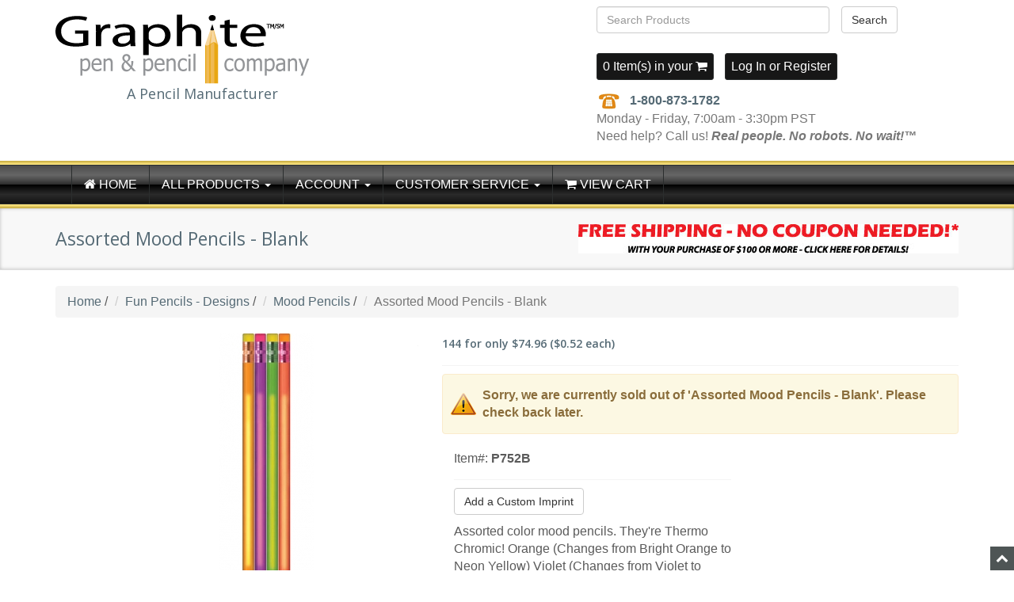

--- FILE ---
content_type: text/html; charset=utf-8
request_url: https://www.gpencil.com/product/P752B.php
body_size: 17376
content:
<!DOCTYPE HTML><html lang="en"><head><title>Assorted Mood Pencils - Blank | Gpencil.com</title><base href="https://www.gpencil.com/Merchant2/"><meta name="description" content="Assorted color mood pencils. They're Thermo Chromic! Orange (Changes from Bright Orange to Neon Yellow) Violet (Changes from Violet to Neon Pink) Bright Green (Changes from Bright Green to Neon Yellow) Red (Changes from Red to Neon Orange) Please Note: Pencil changes color when rubbed.<div>If you're interested in larger volume orders call us at 1-800-873-1782<br></div>" /><meta property="og:type" content="product"/><meta property="og:url" content="https://www.gpencil.com/product/P752B.php"/><meta property="og:title" content="Assorted Mood Pencils - Blank | Gpencil.com"/><meta property="og:description" content="Assorted color mood pencils. They're Thermo Chromic! Orange (Changes from Bright Orange to Neon Yellow) Violet (Changes from Violet to Neon Pink) Bright Green (Changes from Bright Green to Neon Yellow) Red (Changes from Red to Neon Orange) Please Note: Pencil changes color when rubbed.<div>If you're interested in larger volume orders call us at 1-800-873-1782<br></div> - 144 For Only $74.96!"/><meta property="og:image" content="https://www.gpencil.com/Merchant2/graphics/00000001/p752b.jpg"/><meta property="og:site_name" content="Gpencil.com"/><meta property="fb:app_id" content="292658517431868"/><link type="text/css" media="all" rel="stylesheet" href="css/00000001/bootstrap.min.css?T=b7137c36" data-resource-group="css_list" data-resource-code="bootstrap" /><link type="text/css" media="all" rel="stylesheet" href="css/00000001/font-awesome.css?T=33904883" data-resource-group="css_list" data-resource-code="fontawesome" /><link type="text/css" media="all" rel="stylesheet" href="css/00000001/style.css?T=de13ec0d" data-resource-group="css_list" data-resource-code="style" /><link type="text/css" media="all" rel="stylesheet" href="css/00000001/mailchimp.css?T=22e683dc" data-resource-group="css_list" data-resource-code="mailchimp" /><link type="text/css" media="all" rel="stylesheet" href="css/00000001/readytheme.css?T=804a33fa" data-resource-group="css_list" data-resource-code="readytheme" /><link rel="preconnect" crossorigin href="//www.google-analytics.com" data-resource-group="css_list" data-resource-code="preconnect-google-analytics" /><link rel="preconnect" crossorigin href="https://www.googletagmanager.com" data-resource-group="css_list" data-resource-code="preconnect-google-tag-manager" /><script type="text/javascript">
var json_url = "https:\/\/www.gpencil.com\/Merchant2\/json.mvc\u003F";
var json_nosessionurl = "https:\/\/www.gpencil.com\/Merchant2\/json.mvc\u003F";
var Store_Code = "G";
</script>
<script type="text/javascript" src="https://www.gpencil.com/Merchant2/clientside.mvc?T=373b261a&amp;Filename=ajax.js" integrity="sha512-hBYAAq3Edaymi0ELd4oY1JQXKed1b6ng0Ix9vNMtHrWb3FO0tDeoQ95Y/KM5z3XmxcibnvbVujqgLQn/gKBRhA==" crossorigin="anonymous"></script>
<script type="text/javascript">
var MMThemeBreakpoints =
[
{
"code":	"mobile",
"name":	"Mobile",
"start":	{
"unit": "px",
"value": ""
}
,
"end":	{
"unit": "em",
"value": "39.999"
}
}
,{
"code":	"tablet",
"name":	"Tablet",
"start":	{
"unit": "px",
"value": ""
}
,
"end":	{
"unit": "em",
"value": "59.999"
}
}
];
</script>
<script type="text/javascript" src="https://www.gpencil.com/Merchant2/clientside.mvc?T=373b261a&amp;Filename=runtime_ui.js" integrity="sha512-ZIZBhU8Ftvfk9pHoUdkXEXY8RZppw5nTJnFsMqX+3ViPliSA/Y5WRa+eK3vIHZQfqf3R/SXEVS1DJTjmKgVOOw==" crossorigin="anonymous"></script>
<script type="text/javascript" src="https://www.gpencil.com/Merchant2/clientside.mvc?T=373b261a&amp;Module_Code=cmp-cssui-searchfield&amp;Filename=runtime.js" integrity="sha512-GT3fQyjPOh3ZvhBeXjc3+okpwb4DpByCirgPrWz6TaihplxQROYh7ilw9bj4wu+hbLgToqAFQuw3SCRJjmGcGQ==" crossorigin="anonymous"></script>
<script type="text/javascript">
var MMSearchField_Search_URL_sep = "https:\/\/www.gpencil.com\/SRCH.php\u003FSearch=";
(function( obj, eventType, fn )
{
if ( obj.addEventListener )
{
obj.addEventListener( eventType, fn, false );
}
else if ( obj.attachEvent )
{
obj.attachEvent( 'on' + eventType, fn );
}
})( window, 'mmsearchfield_override', function()
{
MMSearchField.prototype.onMenuAppendHeader = function(){return null;}MMSearchField.prototype.onMenuAppendItem = function( data ){var span;span = newElement( 'span', null, null, null );span.innerHTML = data;return span;}MMSearchField.prototype.onMenuAppendStoreSearch = function( search_value ){var item;item = newElement( 'div', { 'class': 'mm_searchfield_menuitem mm_searchfield_menuitem_storesearch' }, null, null );item.element_text = newTextNode( 'Search store for product "' + search_value + '"', item );return item;}MMSearchField.prototype.onFocus = function( e ) { ; };MMSearchField.prototype.onBlur = function( e ) { ; };
} );
</script>
<meta http-equiv="Content-Type" content="text/html;charset=utf-8" /><meta charset="utf-8" /><meta http-equiv="X-UA-Compatible" content="IE=edge"><meta name="viewport" content="width=device-width, initial-scale=1.0" /><meta name="ahrefs-site-verification" content="0aec135384aead53792bff627cce0caae0fd00ecb6e2fd41663568feed8c48d8"><link href="//fonts.googleapis.com/css?family=Open+Sans:400,600" rel="stylesheet" /><!-- HTML5 Support for IE --><!--[if lt IE 9]><script src="js/ie8.js"></script><style type="text/css">.gradient-black{background:#4c4c4c !important;}</style><![endif]--><link rel="canonical" href="https://www.gpencil.com/product/P752B.php" /><link href="https://www.gpencil.com/Merchant2/css/00000001/pm_easy_review.css" rel="stylesheet"><script src="https://ajax.googleapis.com/ajax/libs/jquery/3.6.0/jquery.min.js"></script><script src="https://ajax.googleapis.com/ajax/libs/jqueryui/1.13.1/jquery-ui.min.js"></script><link type="text/css" media="all" rel="stylesheet" integrity="sha256-lWOXBr8vqpiy3pliCN1FmPIYkHdcr8Y0nc2BRMranrA= sha384-0K5gx4GPe3B0+RaqthenpKbJBAscHbhUuTd+ZmjJoHkRs98Ms3Pm2S4BvJqkmBdh sha512-wrhf+QxqNNvI+O73Y1XxplLd/Bt2GG2kDlyCGfeByKkupyZlAKZKAHXE2TM9/awtFar6eWl+W9hNO6Mz2QrA6Q==" crossorigin="anonymous" href="https://www.gpencil.com/Merchant2/json.mvc?Store_Code=G&amp;Function=CSSResource_Output&amp;CSSResource_Code=mm-theme-styles&T=2d024ace" data-resource-group="modules" data-resource-code="mm-theme-styles" /><script type="text/javascript" src="scripts/00000001/mailchimp.js?T=1046acf2" data-resource-group="head_tag" data-resource-code="mailchimp"></script><script id="mcjs" data-resource-group="head_tag" data-resource-code="mailchimp_tracker">!function(c,h,i,m,p){m=c.createElement(h),p=c.getElementsByTagName(h)[0],m.async=1,m.src=i,p.parentNode.insertBefore(m,p)}(document,"script","https://chimpstatic.com/mcjs-connected/js/users/69e2d2467374c8c707f85a651/2a63858a24f0581c66b644e7c.js");</script><script data-resource-group="head_tag" data-resource-code="GTM-head-tag">(function(w,d,s,l,i){w[l]=w[l]||[];w[l].push({'gtm.start':new Date().getTime(),event:'gtm.js'});var f=d.getElementsByTagName(s)[0],j=d.createElement(s),dl=l!='dataLayer'?'&l='+l:'';j.async=true;j.src='https://www.googletagmanager.com/gtm.js?id='+i+dl;f.parentNode.insertBefore(j,f);})(window,document,'script','dataLayer','GTM-PH2WVHGT');</script><script data-resource-group="head_tag" data-resource-code="GTM-dataLayer">
var dataLayer = dataLayer || [];
dataLayer.push({
canonicalUri: '\/product\/P752B.php',
canonicalUrl: 'https:\/\/www.gpencil.com\/product\/P752B.php',
category: {
code: 'mood-pencils',
name: 'Mood Pencils'
},
global: {
action: '',
basket: {
basketId: '17264457',
custId: '0'
},
categoryCode: 'mood-pencils',
function: '',
moduleFunction: '',
productCode: 'P752B',
screen: 'PROD',
uiException: ''
},
page: {
code: 'PROD',
name: 'Product Display'
},
product: {
code: 'P752B',
name: 'Assorted Mood Pencils - Blank',
sku: ''
}
});
window.addEventListener('DOMContentLoaded', () => {
document.querySelectorAll('form').forEach(form => {
if (form.getAttribute('name')?.length) {
return;
}
const identifier = form.elements?.Action?.value ?? form.dataset?.hook ?? form.querySelector('legend')?.innerText;
if (identifier?.length) {
form.name = identifier;
}
});
});
window.addEventListener('DOMContentLoaded', () => {
let timeoutId;
const debouncedSearch = (e) => {
clearTimeout(timeoutId);
timeoutId = setTimeout(() => {
const search_term = e?.target?.value;
if (!search_term?.length) {
return;
}
dataLayer.push({
event: 'search',
search_term
});
}, 500);
};
const searchInputs = document.querySelectorAll('input[name="Search"]');
searchInputs.forEach(input => {
input.addEventListener('input', debouncedSearch)
});
});
class MMXPromotionTracker {
constructor() {
window.addEventListener('DOMContentLoaded', () => {
this.init();
});
}
init() {
this.promotions = document.querySelectorAll('[data-flex-item]');
if (!this.promotions.length) {
return;
}
this.promotionObserver = new IntersectionObserver((entries) => {
this.observedCallback(entries);
}, {threshold: [0.75]});
this.promotions.forEach((promotion, i) => {
this.promotionObserver.observe(promotion);
promotion.addEventListener('click', (e) => {
this.promotionClicked(promotion, e);
});
});
}
promotionClicked(promotion, e){
let clickedLink = false;
let products = [];
let clickedHero;
e.composedPath().forEach(item => {
if (item.nodeName === 'A' || (item.nodeName === 'MMX-HERO' && item.dataset?.href?.length)) {
clickedLink = true;
}
if (item.nodeName === 'MMX-HERO') {
clickedHero = item;
} else if (item.nodeName === 'MMX-PRODUCT-CAROUSEL') {
const clickedProductIndex = [...item.shadowRoot.querySelectorAll('mmx-hero[slot="hero_slide"]')].findIndex(heroSlide => heroSlide === clickedHero);
products = [item?.products[clickedProductIndex]];
} else if (item.nodeName === 'MMX-FEATURED-PRODUCT') {
products = [item?.product];
}
});
if (clickedLink) {
this.trackPromotion('select_promotion', promotion, products);
}
};
trackPromotion(event, item, products = []) {
dataLayer.push({ ecommerce: null });
dataLayer.push({
event,
ecommerce: {
creative_name: item.getAttribute('data-flex-item'),
creative_slot: [...this.promotions].findIndex(promotion => promotion === item) + 1,
items: this.productsToEcommerceItems(products),
promotion_id: item.getAttribute('data-flex-component')
}
});
};
observedCallback(entries) {
entries.forEach((entry, entryIndex) => {
if (!entry.isIntersecting) {
return;
}
this.trackPromotion('view_promotion', entry.target, entry.target?.products);
});
};
productsToEcommerceItems(products = []) {
if (!products?.length) {
return [];
}
return products.map((item, i) => {
return {
item_id: item.code,
item_name: item.name,
item_sku: item?.sku,
index: i,
price: item.price,
discount: item.base_price - item.price,
quantity: 1
}
});
}
}
new MMXPromotionTracker();
dataLayer.push({ ecommerce: null });
dataLayer.push({
event: 'view_item',
ecommerce: {
currency: 'USD',
value: '74.96',
items: [
{
item_id: 'P752B',
item_sku: '',
item_name: 'Assorted Mood Pencils - Blank',
price: '74.96',
discount: '0',
index: 0,
item_brand: '',
item_category: 'Mood Pencils'
}
]
}
});
class ProductTracker {
options = {
additionalPriceSelector: '#price-value-additional, #js-additional-price, #js-price-value-additional',
adprButtonSelector: '[data-hook="add-to-cart"], #js-add-to-cart',
adprFormSelector: 'form[name="add"], #js-purchase-product',
atwlButtonSelector: '[value="Add To Wish List" i], .t-product-layout-purchase__add-to-wish, #add-to-wishlist-wrap, [data-hook="add-to-wish-list"], .product-details__wish-list',
priceSelector: '#price-value, #js-price-value'
};
constructor(options = {}) {
this.options = {
...this.options,
...options
};
window.addEventListener('DOMContentLoaded', () => {
this.init();
});
}
init() {
this.adprForm = this.options?.adprForm ?? document.querySelector(this.options.adprFormSelector);
this.adprButton = this.options?.adprButton ?? document.querySelector(this.options.adprButtonSelector);
this.atwlButton = this.options?.atwlButton ?? document.querySelector(this.options.atwlButtonSelector);
this.price = this.options?.price ?? document.querySelector(this.options.priceSelector);
this.additionalPrice = this.options?.additionalPrice ?? document.querySelector(this.options.additionalPriceSelector);
if (this.adprForm?.nodeName !== 'FORM') {
return;
}
this.listenForAddToCart();
this.listenForAddToWishlist()
}
listenForAddToCart() {
this.adprForm?.addEventListener('click', (e) => {
if (e.target !== this.adprButton) {
return;
}
this.trackAddTo('cart');
}, { capture: true });
}
listenForAddToWishlist() {
this.atwlButton?.addEventListener('click', () => {
this.trackAddTo('wishlist');
});
}
trackAddTo(event) {
const viewItem = dataLayer.find(item => item?.event === 'view_item');
if (!this.adprForm.checkValidity() || viewItem?.ecommerce?.items?.length !== 1) {
return;
}
const dataLayerItem = structuredClone(viewItem);
const price = this.currencyToNumber(this.price?.innerText ?? 0);
const additionalPrice = this.currencyToNumber(this.additionalPrice?.innerText ?? 0);
const itemVariant = [...this.adprForm.querySelectorAll('[name*="Product_Attributes"][name*=":value"]:is([type="radio"]:checked, select)')].map(input => input.value).join(', ');
dataLayer.push({ ecommerce: null });
dataLayerItem.event = `add_to_${event}`;
dataLayerItem.ecommerce.value = price;
dataLayerItem.ecommerce.items[0].price = additionalPrice > 0 ? additionalPrice : price;
dataLayerItem.ecommerce.items[0].discount = additionalPrice > 0 ? this.currencyToNumber(additionalPrice - price) : 0;
dataLayerItem.ecommerce.items[0].quantity = this.adprForm.elements.Quantity.value;
dataLayerItem.ecommerce.items[0].item_variant = itemVariant;
dataLayer.push(dataLayerItem);
return dataLayerItem;
}
currencyToNumber(value) {
return Number(Number(String(value).replace(/[^\d.-]/g, '')).toFixed(2));
}
}
new ProductTracker();
</script><script async data-resource-group="head_tag" data-resource-code="facebook_global_tracking">!function(f,b,e,v,n,t,s){if(f.fbq)return;n=f.fbq=function(){n.callMethod?n.callMethod.apply(n,arguments):n.queue.push(arguments)};if(!f._fbq)f._fbq=n;n.push=n;n.loaded=!0;n.version='2.0';n.queue=[];t=b.createElement(e);t.async=!0;t.src=v;s=b.getElementsByTagName(e)[0];s.parentNode.insertBefore(t,s)}(window, document,'script','https://connect.facebook.net/en_US/fbevents.js');fbq('init', '839895044638063');fbq('track', 'PageView');</script><script type="text/javascript" src="https://www.gpencil.com/Merchant2/clientside.mvc?T=373b261a&amp;Filename=runtime.js" integrity="sha512-EiU7WIxWkagpQnQdiP517qf12PSFAddgl4rw2GQi8wZOt6BLZjZIAiX4R53VP0ePnkTricjSB7Edt1Bef74vyg==" crossorigin="anonymous"></script><script type="text/javascript" src="https://www.gpencil.com/Merchant2/clientside.mvc?T=373b261a&amp;Filename=MivaEvents.js" integrity="sha512-bmgSupmJLB7km5aCuKy2K7B8M09MkqICKWkc+0w/Oex2AJv3EIoOyNPx3f/zwF0PZTuNVaN9ZFTvRsCdiz9XRA==" crossorigin="anonymous"></script><script type="text/javascript" src="https://www.gpencil.com/Merchant2/clientside.mvc?T=373b261a&amp;Filename=ImageMachine.js" integrity="sha512-luSn6atUPOw8U8HPV927zNVkcbbDcvbAlaSh/MEWznSCrOzPC2iQVeXSwLabEEn43FBmR6lKN0jhsWKmJR4n1Q==" crossorigin="anonymous"></script><script>ImageMachine.prototype.ImageMachine_Generate_Thumbnail = function(thumbnail_image, main_image, closeup_image, type_code) {var thumbnail, span, img;thumbnail = document.createElement('li');span = document.createElement('span');thumbnail.setAttribute('class', 'thumbnail');thumbnail.appendChild(span);if (typeof(thumbnail_image) == 'string' && thumbnail_image.length > 0) {img = document.createElement('img');img.src = thumbnail_image;thumbnail.appendChild(img);};return thumbnail;};</script></head><body id="JS_PROD" class="PROD"><div id="site-container" itemscope itemtype="http://schema.org/Product"><header><div class="container"><div class="row"><!--[if lt IE 9]> <div class="alert alert-warning message center"><p>You are using an <strong>outdated and insecure</strong> web browser which is not compatible with todays security standards. You will not be able to complete the checkout process on this website.</p><p>For your security, please <a href="http://browsehappy.com/" onclick="_gaq.push(['_trackEvent', 'Click', 'Outdated Web Browser', 'Visit Browse Happy']);" target="_blank" rel="nofollow">upgrade your browser now</a>. You may also call 1-800-873-1782 to place your order by phone.</p></div> <![endif]--><div class="col-md-5 col-sm-5"> <div class="logo"><a href="https://www.gpencil.com/"><img src="../images/logo.png" alt="Graphite Pen &amp; Pencil Co." /></a><p id="header-tagline" class="hidden-xs">A Pencil Manufacturer</p><!-- <p style="text-align: center">We produce our pencils with high-quality components sourced globally and domestically right here in the USA!</p> --></div></div><div class="col-md-5 col-sm-7 col-md-offset-2"><form method="post" action="https://www.gpencil.com/Merchant2/merchant.mvc?Screen=SRCH" class="form clearfix" role="form"><input type="hidden" name="Store_Code" value="G" /><input type="hidden" name="srch_all" value="1"><input type="hidden" name="Category_Search" value="1"><input type="hidden" name="sort" value="best"><div class="row"><div class="form-group col-xs-8"><input type="text" name="Search" value="" id="search" class="form-control" placeholder="Search Products" /></div><button type="submit" class="btn btn-default">Search</button></div></form><div class="hlinks hidden-xs"><span><a href="https://www.gpencil.com/Merchant2/merchant.mvc?Screen=BASK&amp;Store_Code=G">0 Item(s) in your <i class="icon-shopping-cart"></i></a></span><span class="lr"><a href="#login" role="button" data-toggle="modal">Log In</a> or <a href="https://www.gpencil.com/Merchant2/merchant.mvc?Store_Code=G&amp;Screen=ACNT" role="button">Register</a></span></div><p><img src="graphics/00000001/phone.gif" width="30" height="23" alt="Phone Info"> &nbsp; <strong><a href="tel:18008731782" onclick="_gaq.push(['_trackEvent','Click/Touch','Call Tracking','P752B']);">1-800-873-1782</a></strong><br><span class="hidden-xs">Monday - Friday, 7:00am - 3:30pm PST <br>Need help? Call us! <strong><em>Real people. No robots. No wait!™</em></strong></span></p></div></div></div></header><!-- end header --><div id="login" class="modal fade"><div class="modal-dialog"><div class="modal-content"><div class="modal-header"><button type="button" class="close" data-dismiss="modal" aria-hidden="true">×</button><h4>Log In</h4></div><div class="modal-body"><div class="form"><form method="post" action="https://www.gpencil.com/Merchant2/merchant.mvc?Screen=PROD" autocomplete="off" class="form-horizontal"><input type="hidden" name="Action" value="LOGN" /><input type="hidden" name="Store_Code" value="G" /><input type="hidden" name="Product_Code" value="P752B"><div class="form-group"><label for="Customer_LoginEmail" class="control-label col-md-3">Email Address:</label><div class="col-md-9"><input type="email" name="Customer_LoginEmail" value="" id="Customer_LoginEmail" class="form-control" autocomplete="off" /></div></div><div class="form-group"><label for="Customer_Password" class="control-label col-md-3">Password:</label><div class="col-md-9"><input type="password" name="Customer_Password" id="Customer_Password" class="form-control" /></div></div><div class="form-group"><div class="col-md-9 col-md-offset-3"><button type="submit" class="btn btn-default">Log In</button><button type="reset" class="btn btn-default">Reset</button></div></div></form><p class="text-right"><small><a href="https://www.gpencil.com/Merchant2/merchant.mvc?Store_Code=G&amp;Screen=FPWD" title="Forgot your password? Click Here">Forgot your password?</a></small></p></div></div><div class="modal-footer"><button type="button" class="btn btn-default pull-left" data-dismiss="modal">Close</button><p>Dont have account? <a href="https://www.gpencil.com/Merchant2/merchant.mvc?Store_Code=G&amp;Screen=ACNT">Register Here</a></p></div></div></div></div><!-- end #login [modal] --><!--<br><p style="color:red;font-size:1.75em;text-align:center;"><strong>🎄 <u>ATTENTION</u>: Our Customer Service Representatives and Order Fulfillment Services will be unavailable from Dec. 22, 2025 through Jan. 2, 2026 — Happy Holidays! 🎄</strong></p><br>--><div class="gradient-gold-top"></div><div class="navbar bs-docs-nav gradient-black" role="banner">	<div class="container"><div class="navbar-header"><button class="navbar-toggle" type="button" data-toggle="collapse" data-target=".bs-navbar-collapse"><span class="sr-only">Toggle navigation</span><span class="icon-bar"></span><span class="icon-bar"></span><span class="icon-bar"></span></button></div><nav class="collapse navbar-collapse bs-navbar-collapse" role="navigation"><ul class="nav navbar-nav"><li><a href="https://www.gpencil.com/"><i class="icon-home"></i> Home</a></li><li class="dropdown"><a href="#" class="dropdown-toggle" data-toggle="dropdown">All Products <b class="caret"></b></a><ul class="dropdown-menu"><li class="level-1"><a href="https://www.gpencil.com/category/personalized-promotional-pencils.php">Personalized Pencils</a></li><li class="level-1"><a href="https://www.gpencil.com/category/golf-pencils.php">Golf Pencils</a></li><li class="level-1"><a href="https://www.gpencil.com/category/carpenter-pencils.php">Carpenter Pencils</a></li><li class="level-1"><a href="https://www.gpencil.com/category/personalized-promotional-pens.php">Promotional Pens</a></li><li class="level-1"><a href="https://www.gpencil.com/category/KSS.php">School &amp; Classroom Supplies</a></li><li class="level-1"><a href="https://www.gpencil.com/category/bulk-pencils.php">Bulk Pencils - Blank</a></li><li class="level-1"><a href="https://www.gpencil.com/category/fun-pencils.php">Fun Pencils - Designs</a></li><li class="level-2"><a href="https://www.gpencil.com/category/FUN-SHRINK.php">Full Color Pencil Designs</a></li><li class="level-2"><a href="https://www.gpencil.com/category/metallic-foil-pencils.php">Metallic Foil Pencil Designs</a></li><li class="level-2"><a href="https://www.gpencil.com/category/NP.php">Novelty Pencils</a></li><li class="level-2"><a href="https://www.gpencil.com/category/SCENTED_PENCILS.php">Scented Pencils</a></li><li class="level-2"><a href="https://www.gpencil.com/category/mood-pencils.php">Mood Pencils</a></li><li class="level-2"><a href="https://www.gpencil.com/category/VP.php">Velvet Pencils</a></li><li class="level-2"><a href="https://www.gpencil.com/category/patriotic_pencils.php">Patriotic Pencils</a></li><li class="level-2"><a href="https://www.gpencil.com/category/PASSORT.php">Assortments &amp; Displays</a></li><li class="level-2"><a href="https://www.gpencil.com/category/SPD.php">Seasonal Pencils</a></li><li class="level-2"><a href="https://www.gpencil.com/category/birthday-pencils.php">Happy Birthday Pencils</a></li><li class="level-2"><a href="https://www.gpencil.com/category/paw-print-pencils.php">Paw Print Pencils</a></li><li class="level-2"><a href="https://www.gpencil.com/category/mix-match-48.php">Mix &amp; Match 48 Packs</a></li><li class="level-2"><a href="https://www.gpencil.com/category/pi-pencils.php">Pi Pencils</a></li><li class="level-1"><a href="https://www.gpencil.com/category/MPD.php">Motivational School Pencils</a></li><li class="level-1"><a href="https://www.gpencil.com/category/sharpened-testing-pencils.php">Sharpened Testing Pencils</a></li><li class="level-1"><a href="https://www.gpencil.com/category/MPLEAD.php">Mechanical Pencils &amp; Refills</a></li><li class="level-1"><a href="https://www.gpencil.com/category/cheap_pencils_pens.php">Cheap Pencils - Misprints</a></li></ul></li><li class="dropdown"><a href="#" class="dropdown-toggle" data-toggle="dropdown">Account <b class="caret"></b></a><ul class="dropdown-menu"><li><a href="https://www.gpencil.com/LOGN.php">Sign In/Register</a></li><li><a href="https://www.gpencil.com/Merchant2/merchant.mvc?Store_Code=G&amp;Screen=WLST">Wish Lists</a></li><li><a href="https://www.gpencil.com/ORHL.php">Order Status</a></li></ul></li><li class="dropdown"><a href="#" class="dropdown-toggle" data-toggle="dropdown">Customer Service <b class="caret"></b></a><ul class="dropdown-menu"><li><a href="https://www.gpencil.com/CTUS.php">Contact Us</a></li><li><a href="https://www.gpencil.com/ABUS.php">About Us</a></li><li><a href="https://www.gpencil.com/SARP.php">Shipping &amp; Returns</a></li><li><a href="https://www.gpencil.com/PRPO.php">Privacy Policy</a></li><li><a href="https://www.gpencil.com/FAQS.php">FAQs</a></li><li><a href="https://www.gpencil.com/lottery.php">Lottery Pencils</a></li></ul></li><li><a href="https://www.gpencil.com/BASK.php"><i class="icon-shopping-cart"></i> View Cart</a></li></ul></nav></div></div><div class="gradient-gold-bottom"></div><!-- end .navbar --><div class="items"><div class="page-head"><div class="container"><div class="row"><div class="col-md-12"><a href="https://www.gpencil.com/free-shipping.php"><img class="img-responsive pull-right" src="graphics/00000001/GPC-Free-Shipping-Banner.jpg" alt="Free Shipping via UPS&reg; Ground" /></a><h1>Assorted Mood Pencils - Blank</h1></div></div></div></div><div class="content"><div class="container"><div class="row"><div class="col-md-12"><ul class="breadcrumb"><li><a href="https://www.gpencil.com/">Home</a> <span class="divider">/</span></li><li><a href="https://www.gpencil.com/category/fun-pencils.php">Fun Pencils - Designs</a> <span class="divider">/</span></li><li><a href="https://www.gpencil.com/category/mood-pencils.php">Mood Pencils</a> <span class="divider">/</span></li><li class="active">Assorted Mood Pencils - Blank</li></ul><div class="product-main"> <div class="row"><div class="col-md-5"> <div class="product-images">	<ul id="thumbnails" class="thumbnails col-md-2 col-sm-2"></ul><div class="product-image col-md-10 col-sm-10"><img src="graphics/en-US/cssui/blank.gif" alt="Assorted Mood Pencils - Blank" title="Assorted Mood Pencils - Blank" id="main_image" class="aligncenter img-responsive" /></div></div><hr /><div class="col-md-12"> <style>
/* review stars */
#epSummary .pmStars, #etSummary .pmStars, .esSummary .pmStars, .epRating .pmStars, .etRating .pmStars, .randomStars .pmStars { --percent: calc(var(--rating) / 5 * 100%); --star-size: 18px; --star-color: transparent; --star-background: #FFD700; display: inline; font-size: var(--star-size); font-family: sans serif; line-height:100%; }	#epSummary .pmStars::before, #etSummary .pmStars::before, .esSummary .pmStars::before, .epRating .pmStars::before, .etRating .pmStars::before, .randomStars .pmStars::before { content: '★★★★★'; background: linear-gradient(90deg, var(--star-background) var(--percent), var(--star-color) var(--percent)); -webkit-background-clip: text; -webkit-text-fill-color: transparent; }	</style>
<style>
#erWriteReviewContainer .ui-dialog, #erEmailConfirmationContainer .ui-dialog, #erReviewConfirmationContainer .ui-dialog { box-shadow: 0px 0px 10px 0px rgba(0, 0, 0, .5); background-color:#FAFAFA; position: absolute; }
#erWriteReviewContainer .ui-front, #erEmailConfirmationContainer .ui-front, #erReviewConfirmationContainer .ui-front { z-index:1003; }
#erWriteReviewContainer .ui-dialog .ui-dialog-titlebar, #erEmailConfirmationContainer .ui-dialog .ui-dialog-titlebar, #erReviewConfirmationContainer .ui-dialog .ui-dialog-titlebar { color:#FDFDFD; background-color:#171717; padding: .4em 1em; position: relative; text-align:center; }
#erWriteReviewContainer .ui-dialog .ui-dialog-titlebar-close, #erEmailConfirmationContainer .ui-dialog .ui-dialog-titlebar-close, #erReviewConfirmationContainer .ui-dialog .ui-dialog-titlebar-close { display:none; }
#erWriteReviewContainer .ui-widget-header, #erEmailConfirmationContainer .ui-widget-header, #erReviewConfirmationContainer .ui-widget-header { font-weight: 600; }
#erWriteReviewContainer .ui-dialog-title, #erEmailConfirmationContainer .ui-dialog-title, #erReviewConfirmationContainer .ui-dialog-title { margin: .1em 0; white-space: nowrap; width: 90%; overflow: hidden; text-overflow: ellipsis; }
#erWriteReviewContainer .ui-dialog-content, #erEmailConfirmationContainer .ui-dialog-content, #erReviewConfirmationContainer .ui-dialog-content { color:#444444; position: relative; overflow: visible; }
#erWriteReviewContainer .ui-dialog .ui-dialog-buttonpane, #erEmailConfirmationContainer .ui-dialog .ui-dialog-buttonpane, #erReviewConfirmationContainer .ui-dialog .ui-dialog-buttonpane { position: relative; overflow: visible; text-align: center; margin: 10px 0; }
#erWriteReviewContainer .ui-button, #erEmailConfirmationContainer .ui-button, #erReviewConfirmationContainer .ui-button { display: inline-block; position: relative; line-height: normal; margin-right: .1em; cursor: pointer; vertical-align: middle; text-align: center; overflow: visible; }
#erWriteReviewContainer .ui-button .ui-button-text, #erEmailConfirmationContainer .ui-button .ui-button-text, #erReviewConfirmationContainer .ui-button .ui-button-text { display: block; line-height: normal; }
#erWriteReviewContainer .ui-button-text-icon-primary .ui-button-text, #erEmailConfirmationContainer .ui-button-text-icon-primary .ui-button-text, #erReviewConfirmationContainer .ui-button-text-icon-primary .ui-button-text { padding: .4em 1em .4em 2.1em; }
#erWriteReviewContainer .ui-corner-all, #erEmailConfirmationContainer .ui-corner-all, #erWriteReviewContainer .ui-corner-all { border-top-left-radius:4px; border-top-right-radius:4px; border-bottom-left-radius:4px; border-bottom-right-radius:4px; }
#erWriteReviewContainer .ui-draggable .ui-dialog-titlebar, #erEmailConfirmationContainer .ui-draggable .ui-dialog-titlebar, #erReviewConfirmationContainer .ui-draggable .ui-dialog-titlebar { cursor: move; }
#erWriteReviewContainer .ui-draggable-handle, #erEmailConfirmationContainer .ui-draggable-handle, #erReviewConfirmationContainer .ui-draggable-handle { -ms-touch-action: none; touch-action: none; }
#erWriteReviewContainer .ui-helper-clearfix::before, .ui-helper-clearfix:after, #erEmailConfirmationContainer .ui-helper-clearfix::before, .ui-helper-clearfix:after, #erReviewConfirmationContainer .ui-helper-clearfix::before, .ui-helper-clearfix:after { content: ""; display: table; border-collapse: collapse; }
#erWriteReviewContainer .ui-helper-clearfix:after, #erEmailConfirmationContainer .ui-helper-clearfix:after, #erReviewConfirmationContainer .ui-helper-clearfix:after { clear: both; }
#erWriteReviewContainer .ui-widget, #erEmailConfirmationContainer .ui-widget, #erReviewConfirmationContainer .ui-widget { }
#erWriteReviewContainer .ui-widget-content, #erEmailConfirmationContainer .ui-widget-content, #erReviewConfirmationContainer .ui-widget-content { }
#erWriteReviewContainer .ui-widget-overlay { background-color: #888; opacity: .3; filter: Alpha(Opacity=30); position: fixed; top: 0; left: 0; width: 100%; height: 100%; }
#erWriteReviewContainer #erCreateForm { display:none; line-height:normal; font-size:1.0em; }
#erWriteReviewContainer .erSubmitReview { padding:5px; text-align:center; }
#erWriteReviewContainer .erLabel, #erWriteReviewContainer .erValue { padding:5px 0; }
#erWriteReviewContainer .erRow { padding:10px; vertical-align:top; clear:left; }
#erWriteReviewContainer .erErrorLabel { display:inline-block; text-align:center; }
#erWriteReviewContainer input.invalid, #erWriteReviewContainer textarea.invalid, #erWriteReviewContainer span.invalid { border: 1px solid red; }
#erWriteReviewContainer .erLabel { clear:none; }
#erWriteReviewContainer .erValue { width:99%; }
#erWriteReviewContainer .erRequired { font-weight:600; }
#erWriteReviewContainer .erOptional { font-style:normal; }
#erReviewConfirmationContainer #erReviewConfirmation { display:none; padding:10px; }
#erReviewConfirmation .erConfirm { margin: 5px; padding: 0 5px; }
#erEmailConfirmation .erEmailConfirm { margin: 5px 2px; padding: 0 0 0 5px; }
#erWriteReviewContainer .erButton { margin: 0 10px; }
#erWriteReviewContainer .erAge { position:absolute; left: -2400px; overflow:hidden; }
#erEmailConfirmationContainer #erEmailConfirmation { font-size:inherit; }
#erWriteReviewContainer input::placeholder { text-align:center; }
</style>
<style>
#erCreateForm .rating { unicode-bidi: bidi-override; direction: rtl; vertical-align:sub; }
#erCreateForm .rating:not(:checked) > input { position:absolute; top:-9999px; clip:rect(0,0,0,0); }
#erCreateForm .rating:not(:checked) > label { width:1.5em; height:1.5em; padding:0 .1em; white-space:nowrap; cursor:pointer; display:inline-flex; clip-path:polygon(50% 0%, 66% 32%, 100% 38%, 78% 64%, 83% 100%, 50% 83%, 17% 100%, 22% 64%, 0 38%, 34% 32%); background-color:#A2A3A0; transition:all .5s ease 0s; }
#erCreateForm .rating:not(:checked) > label::before { content:""; background-size:205% 100%; background-position:0 0; clip-path:polygon(50% 0%, 66% 32%, 100% 38%, 78% 64%, 83% 100%, 50% 83%, 17% 100%, 22% 64%, 0 38%, 34% 32%); }
#erCreateForm .rating > input:checked ~ label { width:1.5em; height:1.5em; background-color:#FFD700; }
#erCreateForm .rating:not(:checked) > label:hover, #erCreateForm .rating:not(:checked) > label:hover ~ label { background-color:#FFD700; }
#erCreateForm .rating > input:checked + label:hover, #erCreateForm .rating > input:checked + label:hover ~ label, #erCreateForm .rating > input:checked ~ label:hover, #erCreateForm .rating > input:checked ~ label:hover ~ label, #erCreateForm .rating > label:hover ~ input:checked ~ label { width:1.5em; height:1.5em; padding:0 .1em; white-space:nowrap; cursor:pointer; color:#A2A3A0; display:inline-flex; clip-path:polygon(50% 0%, 66% 32%, 100% 38%, 78% 64%, 83% 100%, 50% 83%, 17% 100%, 22% 64%, 0 38%, 34% 32%); background-color:#FFD700; }
#erCreateForm .rating > label:active { position:relative; top:2px; left:2px; }
</style>
<!-- Easy Review: product review-inline CSS -->
<style>
/* bar color fill */
span.bar span { display:block; background: #FFD700; height:8px; white-space: nowrap; height: 100%; }
span.bar.five span { width:0% }
span.bar.four span { width:100% }
span.bar.three span { width:0% }
span.bar.two span { width:0% }
span.bar.one span { width:0% }
</style>
<!-- Easy Review: product review container -->
<div class="epContainer">
<div class="epHead clearfix">
<div id="epCreate"><button type="button" class="erButton button" id="erCreateButton">Write a Review</button></div>
<div id="epSummary">
<span class="epAvgStars"><a class="openChart"><span class="pmStars" style="--rating: 4;"></span> <span id="boxPU">
<div class="chart">
<div class="line"><span class="level">5 Star</span><span class="bar five"><span></span></span><span class="count five">(0)</span></div>
<div class="line"><span class="level">4 Star</span><span class="bar four"><span></span></span><span class="count four">(1)</span></div>
<div class="line"><span class="level">3 Star</span><span class="bar three"><span></span></span><span class="count three">(0)</span></div>
<div class="line"><span class="level">2 Star</span><span class="bar two"><span></span></span><span class="count two">(0)</span></div>
<div class="line"><span class="level">1 Star</span><span class="bar one"><span></span></span><span class="count one">(0)</span></div>
</div>
</span>
</a></span>
<span class="epAvgRating">(4)</span>
<span class="epAvgCount">Reviews:&nbsp;1</span>
</div>
</div>
<div id="epBody">
<div class="epContent clearfix">
<div class="epRating"><span class="pmStars" style="--rating: 4;"></span></div>
<div class="epTitle">Mood</div>
<div class="epReview">The change is slight and some require significant rubbing. Put them in the freezer to ensure proper changing to occur.</div>
<div class="epSignature clearfix">
<div class="epName">Deanna</div>
<div class="epDate">12/20/2018</div> <div class="clearfix"></div>
<div class="epVerified">Verified Buyer</div>
<div class="epBusiness">
<span class="epCompany">Pto</span>
<span class="epURL"></span>
</div>
</div>
<div class="epHelpful clearfix">3 of 4 customers found this helpful.</div>
<div class="epVote clearfix" id="erVote141">
<span class="erDefault">Was this helpful? </span>
<button type="button" data-id="141" class="erButton button erVoteButton" id="erVoteUp141">Yes</button>
<button type="button" data-id="141" class="erButton button erVoteButton" id="erVoteDown141">No</button>
</div>
</div>
</div>
</div>
</div></div><div class="col-md-7"> <meta itemprop="url" href="https://www.gpencil.com/product/P752B.php" /><h5><span itemprop="offers" itemscope itemtype="http://schema.org/Offer"><meta itemprop="itemCondition" itemtype="http://schema.org/OfferItemCondition" content="http://schema.org/NewCondition"/><meta itemprop="availability" content="http://schema.org/OutOfStock"/><strong>144</strong> for only <strong><span itemprop="priceCurrency" content="USD"></span><span itemprop="price" id="price-value" content="74.96"></span>$74.96</strong></span>($0.52 each)</h5><div id="product-discounts"></div><hr /><div id="inventory-message" class="alert alert-warning message">Sorry, we are currently sold out of 'Assorted Mood Pencils - Blank'. Please check back later.</div><div class="col-md-7 col-sm-7"> <p class="product-code">Item#: <strong><span itemprop="mpn">P752B</span></strong></p> <hr /><div id="add_text_top"><p><a class="btn btn-default" href="https://www.gpencil.com/product/personalized-mood-pencils.php">Add a Custom Imprint</a></p></div><div itemprop="description">Assorted color mood pencils. They're Thermo Chromic! Orange (Changes from Bright Orange to Neon Yellow) Violet (Changes from Violet to Neon Pink) Bright Green (Changes from Bright Green to Neon Yellow) Red (Changes from Red to Neon Orange) Please Note: Pencil changes color when rubbed.<div>If you're interested in larger volume orders call us at 1-800-873-1782<br></div></div><hr /><!-- AddThis Button BEGIN --><div class="addthis_sharing_toolbox"></div><!-- AddThis Button END --></div><div class="col-md-5 col-sm-5"></div> </div></div></div></div> </div></div></div></div><div class="gradient-gold-top"></div><footer><div class="container"><div class="row"><div class="col-sm-12"><div class="row"><div class="col-sm-4"><div class="widget"><h5>Social</h5><hr /><div class="social"><a target="_blank" rel="nofollow" href="https://www.facebook.com/pages/Graphite-Pen-Pencil-Company/127718100747522"><i class="icon-facebook facebook"></i></a><a target="_blank" rel="nofollow" href="https://www.instagram.com/gpencilco/"><i class="icon-instagram instagram"></i></a></div><hr /><i class="icon-home"></i> &nbsp; PO Box 1759, Bishop, CA, 93515<hr /><i class="icon-phone"></i> &nbsp; 1-800-873-1782<hr /><div class="payment-icons"><img src="graphics/00000001/images/americanexpress.gif" alt="American Express" /><img src="graphics/00000001/images/visa.gif" alt="Visa" /><img src="graphics/00000001/images/mastercard.gif" alt="Mastercard" /><img src="graphics/00000001/images/discover.gif" alt="Discover" /><img src="../images/icons/poplus_s.png" alt="P.O. (Net 30)" /></div><hr /><div class="alignleft"> <script type="text/javascript" src="https://sealserver.trustwave.com/seal.js?code=7f1821220ca511e0b34b005056b201e5"></script> </div> <div class="alignleft"><script type="text/javascript"> //<![CDATA[var tlJsHost = ((window.location.protocol == "https:") ? "https://secure.trust-provider.com/" : "http://www.trustlogo.com/");document.write(unescape("%3Cscript src='" + tlJsHost + "trustlogo/javascript/trustlogo.js' type='text/javascript'%3E%3C/script%3E"));//]]></script><script language="JavaScript" type="text/javascript">TrustLogo("https://sectigo.com/images/seals/sectigo_trust_seal_sm_2x.png", "SECDV", "none");</script>	</div><div class="clearfix"></div></div></div><div class="col-sm-4"><div class="widget"><h5>Choose Quality!</h5><hr /><p><span itemprop="brand" itemscope itemtype="http://schema.org/Organization"><span itemprop="name">Graphite Pen &amp; Pencil Company</span></span> provides quality personalized pencils, promotional pens &amp; custom imprinted golf pencils shipped directly from our manufacturing plant to your door.</p><hr /><p>We offer a massive selection of personalized pencils, custom golf pencils &amp; promotional pens. We also have pencils in bulk for school teachers, golf courses, churches and more. We're glad you found our site and hope you will take a few moments to browse our unique selection.</p></div></div><div class="col-sm-4"><div class="widget"><h5><i class="icon-envelope-alt"></i> Hot Offers - Don't Miss Anything!!!</h5><p>Stay up-to-date with our new products and special promotions. Sign up for our mailing list and get a coupon for your next order!</p><br><p style="font-size:85%;"><i>Discount code may only be used once per customer and cannot be combined with other offers!</i></p><hr /><a class="btn btn-default" href="http://eepurl.com/ucLij" target="_blank">Subscribe</a><div class="clearfix"></div><hr /><div class="two-col"><h5>Site Links</h5><div class="col-left"><ul><li><a href="https://www.gpencil.com/ABUS.php">About Us</a></li><li><a href="https://www.gpencil.com/CTUS.php">Contact Us</a></li><li><a href="https://www.gpencil.com/SARP.php">Shipping &amp; Returns</a></li><li><a href="https://www.gpencil.com/ALLREV.php">Product Reviews</a></li></ul></div><div class="col-right"><ul><li><a href="https://www.gpencil.com/PRPO.php">Privacy Policy</a></li><li><a href="https://www.gpencil.com/FAQS.php">FAQs</a></li><li><a href="https://www.gpencil.com/wholesale-pens-pencils.php">Wholesale Pencils &amp; Pens</a></li><li><a href="https://www.gpencil.com/ALLTEST.php">Company Reviews</a></li></ul></div><div class="clearfix"></div></div></div></div></div><hr /><p class="copy">Copyright &copy; 2026 <span itemprop="manufacturer" itemscope itemtype="http://schema.org/Organization"><span itemprop="name">Graphite Pen &amp; Pencil Company</span></span></p></div></div><div class="clearfix"></div></div></footer><!-- end footer --><span class="totop"><a href="#"><i class="icon-chevron-up"></i></a></span> <!-- end .totop --><!-- jQuery (necessary for Bootstrap's JavaScript plugins) --><script src="https://code.jquery.com/jquery-1.12.4.min.js" integrity="sha384-nvAa0+6Qg9clwYCGGPpDQLVpLNn0fRaROjHqs13t4Ggj3Ez50XnGQqc/r8MhnRDZ" crossorigin="anonymous"></script><!-- Include all compiled plugins (below), or include individual files as needed --><script async src="js/bootstrap.min.js"></script><script async src="js/custom.js"></script><script async type="text/javascript" src="../js/plugins.js"></script><script>$( document ).ready( function(){$.fn.popup = function( url, AMAZON ){var win = window.open( url, 'AMAZON','toolbar=no,location=0,directories=no,status=no,scrollbars=yes,resizable=yes,copyhistory=no,width=750,height=585,screenX=300,screenY=200').focus();} });</script>
<script type="text/javascript">
var Product_Code = 'P752B';
var Screen = 'PROD';
</script>
<script type="text/javascript">(function(){var ga = document.createElement('script'); ga.type = 'text/javascript'; ga.async = true;ga.src = ('https:' == document.location.protocol ? 'https://ssl' : 'http://www') + '.google-analytics.com/ga.js';var s = document.getElementsByTagName('script')[0]; s.parentNode.insertBefore(ga, s);})();var _gaq = _gaq || [];_gaq.push(['_setAccount', 'UA-710936-1']);_gaq.push(['_trackPageview', '\/product\/P752B.php\u003F' ]);</script><script type="text/javascript">$(document).ready(function(){	$('#shipestimate_show').click(function(){_gaq.push(['_trackEvent', 'Click', 'Estimate Shipping', 'Shopping Cart', 0]);});$('a.checkout').click(function(){_gaq.push(['_trackEvent', 'Click', 'Purchase', 'Checkout - Header', 0]);});$('a.btn.btn-danger.checkout').click(function(){_gaq.push(['_trackEvent', 'Click', 'Purchase', 'Checkout - Shopping Cart', 0]);});$('#add_text_top a.btn.btn-default').click(function(){_gaq.push(['_trackEvent', 'Click', 'Add a Custom Imprint', 'P752B - Assorted Mood Pencils - Blank']);});$('button#switch-modes.btn.btn-danger').click(function(){_gaq.push(['_trackEvent', 'Click', 'Canvas Switch', 'P752B - Assorted Mood Pencils - Blank']);});$('a.btn.btn-default.edit-options').click(function(){_gaq.push(['_trackEvent', 'Click', 'Edit Item Options - Shopping Cart', ' - ']);});$('button.btn-whishlist').click(function(){_gaq.push(['_trackEvent', 'Click', 'Wishlist', 'Add to Cart']);});$('a.btn-whishlist').click(function(){_gaq.push(['_trackEvent', 'Click', 'Wishlist', 'Save to Wishlist', 0]);});});</script><script>(function(w,d,t,r,u){var f,n,i;w[u]=w[u]||[],f=function(){var o={ti:"20103390"};o.q=w[u],w[u]=new UET(o),w[u].push("pageLoad")},n=d.createElement(t),n.src=r,n.async=1,n.onload=n.onreadystatechange=function(){var s=this.readyState;s&&s!=="loaded"&&s!=="complete"||(f(),n.onload=n.onreadystatechange=null)},i=d.getElementsByTagName(t)[0],i.parentNode.insertBefore(n,i)})(window,document,"script","//bat.bing.com/bat.js","uetq");</script><!-- Easy Review: auto-load jQuery begin -->
<script class="pmLoadJQ" type="text/javascript">if (typeof jQuery == 'undefined') { document.write('<script id = "pmJQ" type="text/javascript" charset="UTF-8" src="//ajax.googleapis.com/ajax/libs/jquery/3.6.0/jquery.min.js"><\/script>');console.log('jQuery auto-load!'); }</script>
<!-- Easy Review: auto-load jQuery end -->
<!-- Easy Review: auto-load jQueryUI begin -->
<script class="pmLoadJQUI" type="text/javascript">if (typeof jQuery.ui == 'undefined') { document.write('<script id = "pmJQUI" type="text/javascript" charset="UTF-8" src="//ajax.googleapis.com/ajax/libs/jqueryui/1.13.1/jquery-ui.min.js"><\/script>');console.log('jQueryUI auto-load!'); }</script>
<!-- Easy Review: auto-load jQuery/jQueryUI end -->
<!-- Easy Review: product review form -->
<div id="erWriteReviewContainer">
<form title="Write a review" id="erCreateForm" method="post" action="https://www.gpencil.com/Merchant2/merchant.mvc?" target="_self">
<div class="erRow"><span class="erLabel"><label class="erRequired">Title: </label></span><br /><input type="text" class="erValue" size="60" name="erTitleField" id="erTitleField" placeholder="(required)" /></div>
<div class="erRow"><span class="erLabel"><label class="erRequired">Rating: </label></span>
<span class="rating erValue">
<input type="radio" id="star5" name="erRatingField" value="5" /><label for="star5"></label>
<input type="radio" id="star4" name="erRatingField" value="4" /><label for="star4"></label>
<input type="radio" id="star3" name="erRatingField" value="3" /><label for="star3"></label>
<input type="radio" id="star2" name="erRatingField" value="2" /><label for="star2"></label>
<input type="radio" id="star1" name="erRatingField" value="1" /><label for="star1"></label>
</span>
</div>
<div class="erRow"><span class="erLabel"><label class="erRequired">Review: </label></span><br /><textarea rows="8" cols="60" class="erValue" name="erReviewField" id="erReviewField" placeholder="(required)"></textarea></div>
<div class="erRow"><span class="erLabel"><label class="erOptional">Name: </label></span><br /><input type="text" class="erValue" size="60" name="erAuthorField" id="erAuthorField" value="" /></div>
<div class="erRow"><span class="erLabel"><label class="erOptional">Company: </label></span><br /><input type="text" class="erValue" size="60" name="erCompanyField" id="erCompanyField" value="" /></div>
<div class="erRow"><span class="erLabel"><label class="erRequired">Email: </label></span><br /><input type="text" class="erValue" size="60" name="erEmailField" id="erEmailField" value="" placeholder="(only used for verification)" /></div>
<div class="erRow"><label id="erShowError" class="erErrorLabel"></label></div>
<script type="text/javascript">
document.write("<input type=\"hidden\" id=\"eriznotabot\" name=\"iznotabot\" value=\"1\">");
</script>
<label class="erAge">Required: <input type="text" id="erAge" name="erAge" value=""></label>
<input type="hidden" id="erGo" name="erGo" value="" />
<input type="hidden" id="erStop" name="erStop" value="" />
<input type="hidden" id="erCreateProdCode" name="erCreateProdCode" value="P752B" />
<input type="hidden" id="erCreateScreen" name="erCreateScreen" value="PROD" />
<input type="hidden" id="erMaps" name="erMaps" value="583a5b488ac1e7797e4156b8de08683d" />
</form>
</div>
<div id="erReviewConfirmationContainer"><div id="erReviewConfirmation"></div></div>
<script type="text/javascript">
// handlers for write review and validation
jQuery( function( $ ) {
if ( !navigator.cookieEnabled ) {
console.log( 'Cookies are disabled. Easy Review cannot run.' );	return false;
}
$( '#erCreateButton' ).on( 'click', function( e ) {
e.preventDefault();
let elementID = '#erCreateForm';
let myDialog = createReviewDialog( elementID );
$( 'html, body' ).animate( { scrollTop: '0px' }, 0 );	// open dialog
myDialog.dialog( 'open' );
myDialog.dialog( 'moveToTop' );
myDialog.focus();
$( elementID ).show();
$( '#erCreateButton' ).prop( 'disabled', true );
const timestart = Math.round( new Date().getTime() / 1000 );
$( '#erGo' ).val( timestart );
});	if ( $( '#erEmailConfirmation' ) ) {
let elementID = '#erEmailConfirmation';
let myDialog = createEmailDialog( elementID );
if ( myDialog ) {
$( elementID ).dialog( 'moveToTop' );
}
}
$( '#erTitleField' ).on( 'blur', function( e ) {
if ( $( '#erTitleField' ).val() ) {
let cleanString = clearHTML( $( '#erTitleField' ).val() );
$( '#erTitleField' ).val( sanitizeHTML( cleanString ) );
}
});
$( '#erReviewField' ).on( 'blur', function( e ) {
if ( $( '#erReviewField' ).val() ) {
let cleanString = clearHTML( $( '#erReviewField' ).val() );
$( '#erReviewField' ).val( sanitizeHTML( cleanString ) );
}
});
$( '#erAuthorField' ).on( 'blur', function( e ) {
if ( $( '#erAuthorField' ).val() ) {
let cleanString = clearHTML( $( '#erAuthorField' ).val() );
$( '#erAuthorField' ).val( sanitizeHTML( cleanString ) );
}
});
$( '#erEmailField' ).on( 'blur', function( e ) {
if ( $( '#erEmailField' ).val() ) {
let cleanString = clearHTML( $( '#erEmailField' ).val() );
$( '#erEmailField' ).val( sanitizeHTML( cleanString ) );
}
});
});
function pmAjaxDefaults( myData, myDataType ) {
var myURL = 'https://www.gpencil.com/Merchant2/json.mvc';
return { cache: false, url: myURL, type: 'POST', data: myData, dataType: myDataType };
}
/* function to create write review dialog */
function createReviewDialog( id ) {
let myDialog = $( id ).dialog( {	appendTo: '#erWriteReviewContainer', closeOnEscape: true,
autoOpen: false, modal: false, position: { my: 'center center', at: 'center center', of: window }, draggable: true, resizable: false, height: 'auto', width: 'auto', show: 250, closeText: '',
open: function( event, ui ) {
const timestart = Math.round( new Date().getTime() / 1000 );
$( '#erGo' ).val( timestart );
},
close: function( event, ui ) {
$( this ).dialog( 'destroy' );
$( '#erCreateForm' ).hide();
$( '#erTitleField' ).val('');
$( '#erTitleField' ).removeClass( 'invalid' );
$( 'input[name="erRatingField"]' ).prop( 'checked', false );
$( 'input[type="radio"]' ).parent().removeClass( 'invalid' );
$( '#erReviewField' ).val('');
$( '#erReviewField' ).removeClass( 'invalid' );
$( '#erEmailField' ).val('');
$( '#erEmailField' ).removeClass( 'invalid' );
$( '#erAuthorField' ).val('');
$( '#erEmailField' ).val('');
$( '#erShowError' ).val('');
$( '#erCreateButton' ).prop( 'disabled', false );
},
buttons: [{
id: 'erSubmitButton',
text: 'Send Review',
create: function( event, ui ) {
$( this ).addClass( 'erButton' );
$( this ).addClass( 'button' );
},
click: function( e ) {
const timestop = Math.round( new Date().getTime() / 1000 );
$( '#erStop' ).val( timestop );
validateTitle();
validateRating();
validateReview();
validateEmail();
let isError = false;
let errorMessage = '';
if ( $( '#erTitleField' ).hasClass( 'invalid' ) ) {
errorMessage += 'Title missing. ';
isError = true;
}
if ( $( '#star5' ).parent().hasClass( 'invalid' ) ) {
errorMessage += 'Rating missing. ';
isError = true;
} if ( $( '#erReviewField' ).hasClass( 'invalid' ) ) {
errorMessage += 'Review missing. ';
isError = true;
}
if ( $( '#erEmailField' ).hasClass( 'invalid' ) ) {
errorMessage += 'Email missing/invalid. ';
isError = true;
}
if ( isError ){
$( '#erShowError' ).html( errorMessage );
e.preventDefault(); }
else{
$( '#erShowError' ).html('');
pmSendReview();
$( '#erCreateForm' ).prop( 'disabled', true );
$( '#erCreateForm' ).empty();
}	}
},
{
id: 'erCloseReview',
text: 'Close',
create: function( event, ui ) {
$( this ).addClass( 'erButton' );
$( this ).addClass( 'button' );
},
click: function( e ) {
$( this ).dialog( 'close' );
}
}]
});
return myDialog;
}
// validate email field
function validateEmail() {
let input = jQuery( '#erEmailField' );
let re = /^[a-zA-Z0-9.!#$%&'*+/=?^_`{|}~-]+@[a-zA-Z0-9-]+(?:\.[a-zA-Z0-9-]+)*$/;
let is_email = re.test( input.val() );
if ( is_email ) {
input.removeClass( 'invalid' );
}
else {
input.addClass( 'invalid' );
}
}
// validate rating group
function validateRating() {
let is_rating = jQuery( '[name="erRatingField"]' ).is( ':checked' );
if ( is_rating ) {
jQuery( 'input[type="radio"]' ).parent().removeClass( 'invalid' );
}
else {
jQuery( 'input[type="radio"]' ).parent().addClass( 'invalid' );
}
}
// validate review field
function validateReview() {
let input = jQuery( '#erReviewField' );
let is_review = input.val();
if ( is_review ) {
input.removeClass( 'invalid' );
}
else {
input.addClass( 'invalid' );
}
}
// validate title field
function validateTitle() {
let input = jQuery( '#erTitleField' );
let is_title = input.val();
if ( is_title ) {
input.removeClass( 'invalid' );
}
else {
input.addClass( 'invalid' );
}
}
// clear HTML tags from input
function clearHTML(inputString) {
let r = /(<([^>]+)>)/ig;
return inputString.replace( r, '' );
}
// function to send review
function pmSendReview() {
let prodcode;
let review = {};
review.start = $( '#erGo' ).val();
review.stop = $( '#erStop' ).val();
review.maps = $( '#erMaps' ).val();
review.age = $( '#erAge' ).val();
review.title = $( '#erTitleField' ).val();
review.content = $( '#erReviewField' ).val();
review.author = $( '#erAuthorField' ).val();
review.company = $( '#erCompanyField' ).val();
review.url = $( '#erURLField' ).val();
review.email = $( '#erEmailField' ).val();
review.ccnotificationemail = $( '#ccNotificationEmail' ).val();
review.rating = $( 'input[name=erRatingField]:checked' ).val();
if ( $( '#erCreateProdCode' ).length > 0 ) {
prodcode = $( '#erCreateProdCode' ).val();
}
else {
prodcode = '_store_';
}
if ( prodcode ) {
review.prodcode = prodcode;
}
review.screen = $( '#erCreateScreen' ).val();
review.iznotabot = $( '#eriznotabot' ).val();
let json = JSON.stringify( review );
let dataObject = assembleReview( json );
$( '#erCreateForm' ).dialog( 'close' );
if ( dataObject ) {
let done = postReviewRequest( dataObject );
if ( done ) {
return true;
}
else {
return false;
}
}
}
/* function to assemble review data into a JS object */
function assembleReview( review ) {
const myStore = 'G';
const myCode = 'pm_easy_review';
const ts = Math.round((new Date()).getTime() / 1000);
return { 'session_type': 'runtime', 'function': 'Module', 'Module_Function': 'sendreview', 'pmSendReview': review, 'store_code': myStore, 'module_code': myCode, 'Miva_Request_Timestamp' : ts };
}
/* function to send AJAX data request */
function postReviewRequest( obj ) {
return $.ajax( pmAjaxDefaults( obj, 'json' ) ).done(handleReviewConfirmation).fail(handleReviewConfirmationError);
}
/* function to render confirmation */
function handleReviewConfirmation( response ) {
if ( response.confirm ) {
let id = '#erReviewConfirmation';
$( id ).html( response.confirm );
let dialogConfirm = createReviewConfirmDialog( id );
dialogConfirm.dialog( 'open' );
dialogConfirm.dialog( 'moveToTop' );
}
}
/* function to create review confirmation dialog */
function createReviewConfirmDialog( id ) {
let myDialog = $( id ).dialog( {
appendTo: id+'Container', closeOnEscape: true,
autoOpen: false, modal: false, title: 'Review Sent!',
position: { my: 'center center', at: 'center center', of: window }, minHeight: 30,
height: 'auto', width: '300px', draggable: true,
resizable: false, show: 100, closeText: '',
open: function( event, ui ) {
},
close: function( event, ui ) {
$( this ).dialog( 'destroy' );	$( id + 'Container' ).remove();
$( id ).hide();
$( '#erCreateButton' ).prop( 'disabled', true );
$( '#erCreateForm' ).remove();
},
buttons: [{
id: 'erCloseConfirm',
text: 'Close',
create: function( event, ui ) {
$( this ).addClass( 'erButton' );
$( this ).addClass( 'button' );
},
click: function( e ) {
$( this ).dialog( 'close' );
}
}]
});
return myDialog;
}
/* function to create email confirmation dialog */
function createEmailDialog( id ) {
$( id ).dialog({
appendTo: id + 'Container', closeOnEscape: true,
autoOpen: true, position: { my: 'center center', at: 'center center', of: window }, modal: true, title: 'Review Confirmed!',
closeText: '',
width: 'auto', height: 'auto', resizable: false, show: 100, close: function( event, ui ) {
$( id ).hide();
$(this).dialog( 'destroy' );
$( id + 'Container' ).remove();
},
buttons: [{
id: 'ecCloseEmailConfirm',
text: 'Close',
create: function( event, ui ) {
$( this ).addClass( 'erButton' );
$( this ).addClass( 'button' );
},
click: function(e) {
$( this ).dialog( 'close' );
}
}]
});
$( id ).show();
}
/* function to display error */
function handleReviewConfirmationError( response, status, error ) {
console.log( 'Status: '+status );
console.log( 'Error: '+error );
}
/* clear HTML tags from input */
function sanitizeHTML( text ) {
return jQuery( '<div>' ).text( text ).html();
}
</script>
<script type="text/javascript">
jQuery( function( $ ) {
/* event listener for vote button-click */
if ( $( '.erVoteButton' ) ) {
$( '.erVoteButton' ).on( 'click', function( e ) {
e.preventDefault();
let id = $( '#' + e.target.id ).data( 'id' );
let temp = e.target.id.toLowerCase().slice(2);
let action = temp.replace( id, '' );
const myStore = 'G';
const myCode = 'pm_easy_review';
const ts = Math.round((new Date()).getTime() / 1000);
let voteObject = { 'session_type': 'runtime', 'function': 'Module', 'Module_Function': action, 'pmID': id, 'store_code': myStore, 'module_code': myCode, 'Miva_Request_Timestamp' : ts };
postVoteRequest( voteObject, id );
});
}
});
function postVoteRequest( obj, id ) {
const cookieName = 'easyreview-G-voted';
let val = readERCookie( cookieName );
if ( val ) {
val += '|*' + id + '*';
createERCookie( cookieName, val, 365 );
}
else {
val = '*' + id + '*';
createERCookie( cookieName, val, 365 );
}
return $.ajax( pmAjaxDefaults( obj, 'json' ) ).done(handleVoteMessage).fail(handleVoteError);
}
/* function to display voting status message */
function handleVoteMessage( response ) {
if ( response.message ) {
$( '#erVote' + response.id ).html( response.message );
$( '#erVote' + response.id ).delay( 4000 ).fadeOut( 600 );
}
}
/* function to display error */
function handleVoteError( response, status, error ) {
console.log( 'Status: ' +status );
console.log( 'Error: ' +error );
}
function createERCookie( name,value,days ) {
let expires = '';
if ( days ) {
let date = new Date();
date.setTime( date.getTime()+( days*24*60*60*1000 ) );
expires = '; expires='+date.toGMTString();
}
else expires = '';
document.cookie = name+'='+value+expires+'; path=/';
}
function readERCookie( name ) {
let nameEQ = name + '=';
let ca = document.cookie.split( ';' );
for( let i=0; i < ca.length; i++ ) {
var c = ca[i];
while (c.charAt(0)==' ') c = c.substring(1,c.length);
if (c.indexOf(nameEQ) == 0) return c.substring(nameEQ.length,c.length);
}
return null;
}
</script>
<script type="text/javascript" async defer>(function(c,l,a,r,i,t,y){c[a]=c[a]||function(){(c[a].q=c[a].q||[]).push(arguments)};t=l.createElement(r);t.async=1;t.src="https://www.clarity.ms/tag/"+i;y=l.getElementsByTagName(r)[0];y.parentNode.insertBefore(t,y);})(window, document, "clarity", "script", "jk9lxlu05k");</script><div id="closeup_div" class="closeup"><img src="graphics/00000001/p752b.jpg" id="closeup_image" itemprop="image" alt="Assorted Mood Pencils - Blank" /><div><a id="closeup_close"><img src="graphics/00000001/images/error.png" alt="Close" title="Close" /></a></div></div><script type="text/javascript">var image_data1299 = [
{
"type_code":	"main_image",
"image_data":
[
"graphics\/00000001\/p752b_119x350.jpg",
"",
"graphics\/00000001\/p752b.jpg"
]
}
]
var im1299 = new ImageMachine( 'P752B', 0, 'main_image', 'thumbnails', 'closeup_div', 'closeup_image', 'closeup_close', '', 'B', 350, 350, 1, 'B', 800, 800, 1, 70, 70, 1, '' );
im1299.oninitialize( image_data1299 );
</script><script type="text/javascript" src="//s7.addthis.com/js/300/addthis_widget.js#pubid=ra-4fce761951586e55" async="async"></script></div><script defer src="https://static.cloudflareinsights.com/beacon.min.js/vcd15cbe7772f49c399c6a5babf22c1241717689176015" integrity="sha512-ZpsOmlRQV6y907TI0dKBHq9Md29nnaEIPlkf84rnaERnq6zvWvPUqr2ft8M1aS28oN72PdrCzSjY4U6VaAw1EQ==" data-cf-beacon='{"version":"2024.11.0","token":"6a8a14520a984334a2e462bb9e72ca32","r":1,"server_timing":{"name":{"cfCacheStatus":true,"cfEdge":true,"cfExtPri":true,"cfL4":true,"cfOrigin":true,"cfSpeedBrain":true},"location_startswith":null}}' crossorigin="anonymous"></script>
<script>(function(){function c(){var b=a.contentDocument||a.contentWindow.document;if(b){var d=b.createElement('script');d.innerHTML="window.__CF$cv$params={r:'9bf972678defeae0',t:'MTc2ODY5MDU5Nw=='};var a=document.createElement('script');a.src='/cdn-cgi/challenge-platform/scripts/jsd/main.js';document.getElementsByTagName('head')[0].appendChild(a);";b.getElementsByTagName('head')[0].appendChild(d)}}if(document.body){var a=document.createElement('iframe');a.height=1;a.width=1;a.style.position='absolute';a.style.top=0;a.style.left=0;a.style.border='none';a.style.visibility='hidden';document.body.appendChild(a);if('loading'!==document.readyState)c();else if(window.addEventListener)document.addEventListener('DOMContentLoaded',c);else{var e=document.onreadystatechange||function(){};document.onreadystatechange=function(b){e(b);'loading'!==document.readyState&&(document.onreadystatechange=e,c())}}}})();</script></body></html>